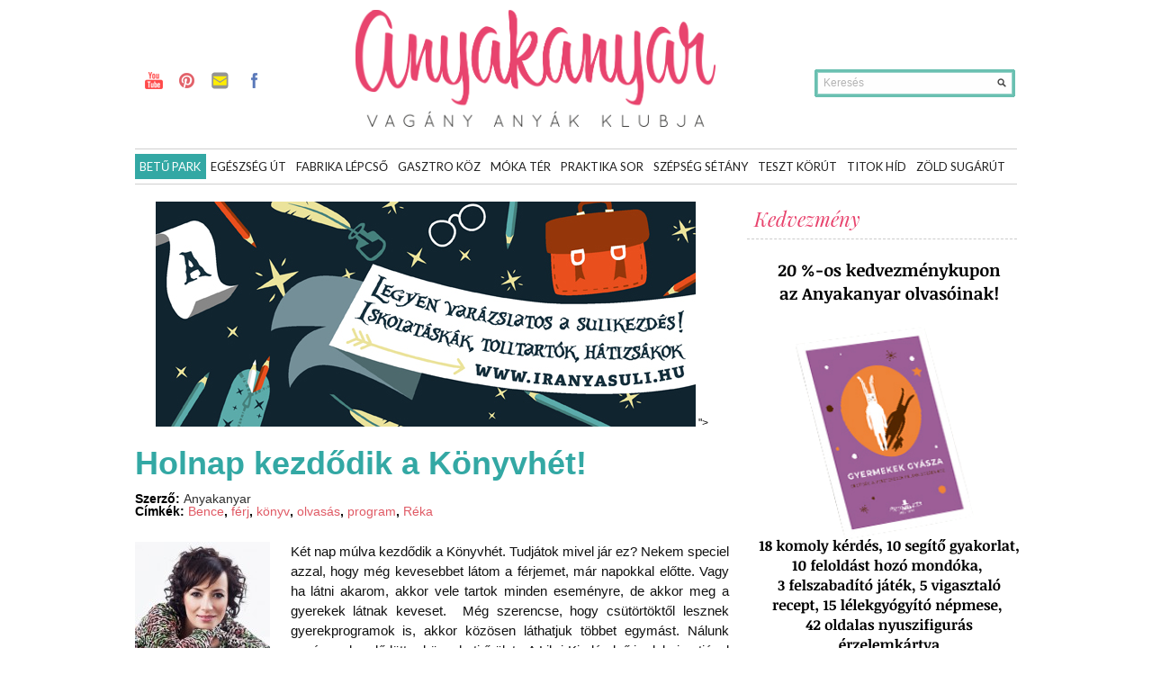

--- FILE ---
content_type: text/html; charset=UTF-8
request_url: https://anyakanyar.hu/holnap-kezdodik-a-konyvhet/
body_size: 15365
content:
<!DOCTYPE html>

<html dir="ltr" lang="hu"
	prefix="og: https://ogp.me/ns#" >

<head>



<script async src="//pagead2.googlesyndication.com/pagead/js/adsbygoogle.js"></script>
<script>
  (adsbygoogle = window.adsbygoogle || []).push({
    google_ad_client: "ca-pub-1535443029135112",
    enable_page_level_ads: true
  });
</script>



<meta charset="UTF-8" />

<meta name="viewport" content="width=device-width; initial-scale=1.0; maximum-scale=1.0; user-scalable=0;" />

<link href="https://fonts.googleapis.com/css?family=Playfair+Display:400,400i,700,700i,900,900i&amp;subset=latin-ext" rel="stylesheet">

	 










<meta name="generator" content="Magazine3 Framework" />  

  

 <!--[if lt IE 9]>



<script src="https://anyakanyar.hu/wp-content/themes/anyakanyar2014/js/html5.js" type="text/javascript"></script>



<![endif]-->





 	<!-- Google Fonts -->	 



 	<!-- Google Fonts -->	


 	<!-- Google Fonts -->	


 	<!-- Google Fonts -->	


 	<!-- Google Fonts -->	


 	<!-- Google Fonts -->	


 	<!-- Google Fonts -->	 



 	<!-- Google Fonts -->	 











 <style>



.single-wrapper .entry-content p, .single-wrapper .entry-content  {font-size: 15px !important; }



 .entry-content h1 {font-family: Arial,Helvetica,sans-serif ;font-size: 25px !important; color:  #000 ;}



 .entry-content h2 {font-family:  Arial,Helvetica,sans-serif ;font-size: 24px !important; color:  #000 ;}



 .entry-content h3 {font-family:  Arial,Helvetica,sans-serif ;font-size: 24px !important; color:  #000 ;}



 .entry-content h4 {font-family:  Arial,Helvetica,sans-serif ;font-size: 21px !important; color:  #000 ;}



 .entry-content h5 {font-family:  Arial,Helvetica,sans-serif ;font-size: 16px !important; color:  #000 ;}



 .entry-content h6 {font-family:  Arial,Helvetica,sans-serif ;font-size: 14px !important; color:  #000 ;}







 



  







.entry-content a {



 color: #C40819 !important;



text-decoration : none;



}



.entry-content a:hover	{



 color:#C40819 !important;



text-decoration : none;



}



.single-entry-title{font-family: Arial, Helvetica, sans-serif !important;}







</style>



 



 




		<!-- All in One SEO 4.2.5.1 - aioseo.com -->
		<title>Könyvheti ajánló | anyakanyar</title>
		<meta name="description" content="Réka ma írásában a holnap kezdődő 84. Könyvhetet harangozza be, a Libri Kiadó programjaira és újdonságaira hívja fel a figyelmet." />
		<meta name="robots" content="max-image-preview:large" />
		<link rel="canonical" href="https://anyakanyar.hu/holnap-kezdodik-a-konyvhet/" />
		<meta name="generator" content="All in One SEO (AIOSEO) 4.2.5.1 " />
		<meta property="og:locale" content="hu_HU" />
		<meta property="og:site_name" content="anyakanyar - Szabadulj fel! Vagány Anyák Klubja" />
		<meta property="og:type" content="article" />
		<meta property="og:title" content="Könyvheti ajánló | anyakanyar" />
		<meta property="og:description" content="Réka ma írásában a holnap kezdődő 84. Könyvhetet harangozza be, a Libri Kiadó programjaira és újdonságaira hívja fel a figyelmet." />
		<meta property="og:url" content="https://anyakanyar.hu/holnap-kezdodik-a-konyvhet/" />
		<meta property="article:published_time" content="2013-06-05T17:35:13+00:00" />
		<meta property="article:modified_time" content="2014-02-09T22:06:05+00:00" />
		<meta name="twitter:card" content="summary" />
		<meta name="twitter:title" content="Könyvheti ajánló | anyakanyar" />
		<meta name="twitter:description" content="Réka ma írásában a holnap kezdődő 84. Könyvhetet harangozza be, a Libri Kiadó programjaira és újdonságaira hívja fel a figyelmet." />
		<script type="application/ld+json" class="aioseo-schema">
			{"@context":"https:\/\/schema.org","@graph":[{"@type":"BreadcrumbList","@id":"https:\/\/anyakanyar.hu\/holnap-kezdodik-a-konyvhet\/#breadcrumblist","itemListElement":[{"@type":"ListItem","@id":"https:\/\/anyakanyar.hu\/#listItem","position":1,"item":{"@type":"WebPage","@id":"https:\/\/anyakanyar.hu\/","name":"Home","description":"Szabadulj fel! Vag\u00e1ny Any\u00e1k Klubja","url":"https:\/\/anyakanyar.hu\/"},"nextItem":"https:\/\/anyakanyar.hu\/holnap-kezdodik-a-konyvhet\/#listItem"},{"@type":"ListItem","@id":"https:\/\/anyakanyar.hu\/holnap-kezdodik-a-konyvhet\/#listItem","position":2,"item":{"@type":"WebPage","@id":"https:\/\/anyakanyar.hu\/holnap-kezdodik-a-konyvhet\/","name":"Holnap kezd\u0151dik a K\u00f6nyvh\u00e9t!","description":"R\u00e9ka ma \u00edr\u00e1s\u00e1ban a holnap kezd\u0151d\u0151 84. K\u00f6nyvhetet harangozza be, a Libri Kiad\u00f3 programjaira \u00e9s \u00fajdons\u00e1gaira h\u00edvja fel a figyelmet.","url":"https:\/\/anyakanyar.hu\/holnap-kezdodik-a-konyvhet\/"},"previousItem":"https:\/\/anyakanyar.hu\/#listItem"}]},{"@type":"Organization","@id":"https:\/\/anyakanyar.hu\/#organization","name":"anyakanyar","url":"https:\/\/anyakanyar.hu\/"},{"@type":"WebSite","@id":"https:\/\/anyakanyar.hu\/#website","url":"https:\/\/anyakanyar.hu\/","name":"anyakanyar","description":"Szabadulj fel! Vag\u00e1ny Any\u00e1k Klubja","inLanguage":"hu-HU","publisher":{"@id":"https:\/\/anyakanyar.hu\/#organization"}},{"@type":"BlogPosting","@id":"https:\/\/anyakanyar.hu\/holnap-kezdodik-a-konyvhet\/#blogposting","name":"K\u00f6nyvheti aj\u00e1nl\u00f3 | anyakanyar","headline":"Holnap kezd\u0151dik a K\u00f6nyvh\u00e9t!","description":"R\u00e9ka ma \u00edr\u00e1s\u00e1ban a holnap kezd\u0151d\u0151 84. K\u00f6nyvhetet harangozza be, a Libri Kiad\u00f3 programjaira \u00e9s \u00fajdons\u00e1gaira h\u00edvja fel a figyelmet.","author":{"@id":"https:\/\/anyakanyar.hu\/author\/juicyfruit\/#author"},"publisher":{"@id":"https:\/\/anyakanyar.hu\/#organization"},"image":{"@type":"ImageObject","url":"https:\/\/anyakanyar.hu\/wp-content\/uploads\/2013\/06\/konyvhet.jpg","width":611,"height":362},"datePublished":"2013-06-05T17:35:13+02:00","dateModified":"2013-06-05T17:35:13+02:00","inLanguage":"hu-HU","mainEntityOfPage":{"@id":"https:\/\/anyakanyar.hu\/holnap-kezdodik-a-konyvhet\/#webpage"},"isPartOf":{"@id":"https:\/\/anyakanyar.hu\/holnap-kezdodik-a-konyvhet\/#webpage"},"articleSection":"Bet\u0171 Park, Bence, f\u00e9rj, k\u00f6nyv, olvas\u00e1s, program, R\u00e9ka"},{"@type":"WebPage","@id":"https:\/\/anyakanyar.hu\/holnap-kezdodik-a-konyvhet\/#webpage","url":"https:\/\/anyakanyar.hu\/holnap-kezdodik-a-konyvhet\/","name":"K\u00f6nyvheti aj\u00e1nl\u00f3 | anyakanyar","description":"R\u00e9ka ma \u00edr\u00e1s\u00e1ban a holnap kezd\u0151d\u0151 84. K\u00f6nyvhetet harangozza be, a Libri Kiad\u00f3 programjaira \u00e9s \u00fajdons\u00e1gaira h\u00edvja fel a figyelmet.","inLanguage":"hu-HU","isPartOf":{"@id":"https:\/\/anyakanyar.hu\/#website"},"breadcrumb":{"@id":"https:\/\/anyakanyar.hu\/holnap-kezdodik-a-konyvhet\/#breadcrumblist"},"author":"https:\/\/anyakanyar.hu\/author\/juicyfruit\/#author","creator":"https:\/\/anyakanyar.hu\/author\/juicyfruit\/#author","image":{"@type":"ImageObject","url":"https:\/\/anyakanyar.hu\/wp-content\/uploads\/2013\/06\/konyvhet.jpg","@id":"https:\/\/anyakanyar.hu\/#mainImage","width":611,"height":362},"primaryImageOfPage":{"@id":"https:\/\/anyakanyar.hu\/holnap-kezdodik-a-konyvhet\/#mainImage"},"datePublished":"2013-06-05T17:35:13+02:00","dateModified":"2014-02-09T22:06:05+01:00"}]}
		</script>
		<!-- All in One SEO -->

<link rel='dns-prefetch' href='//fonts.googleapis.com' />
<link rel='dns-prefetch' href='//s.w.org' />
<link rel="alternate" type="application/rss+xml" title="anyakanyar &raquo; hírcsatorna" href="https://anyakanyar.hu/feed/" />
<link rel="alternate" type="application/rss+xml" title="anyakanyar &raquo; hozzászólás hírcsatorna" href="https://anyakanyar.hu/comments/feed/" />
		<!-- This site uses the Google Analytics by MonsterInsights plugin v8.9.0 - Using Analytics tracking - https://www.monsterinsights.com/ -->
							<script
				src="//www.googletagmanager.com/gtag/js?id=UA-31020767-1"  data-cfasync="false" data-wpfc-render="false" type="text/javascript" async></script>
			<script data-cfasync="false" data-wpfc-render="false" type="text/javascript">
				var mi_version = '8.9.0';
				var mi_track_user = true;
				var mi_no_track_reason = '';
				
								var disableStrs = [
															'ga-disable-UA-31020767-1',
									];

				/* Function to detect opted out users */
				function __gtagTrackerIsOptedOut() {
					for (var index = 0; index < disableStrs.length; index++) {
						if (document.cookie.indexOf(disableStrs[index] + '=true') > -1) {
							return true;
						}
					}

					return false;
				}

				/* Disable tracking if the opt-out cookie exists. */
				if (__gtagTrackerIsOptedOut()) {
					for (var index = 0; index < disableStrs.length; index++) {
						window[disableStrs[index]] = true;
					}
				}

				/* Opt-out function */
				function __gtagTrackerOptout() {
					for (var index = 0; index < disableStrs.length; index++) {
						document.cookie = disableStrs[index] + '=true; expires=Thu, 31 Dec 2099 23:59:59 UTC; path=/';
						window[disableStrs[index]] = true;
					}
				}

				if ('undefined' === typeof gaOptout) {
					function gaOptout() {
						__gtagTrackerOptout();
					}
				}
								window.dataLayer = window.dataLayer || [];

				window.MonsterInsightsDualTracker = {
					helpers: {},
					trackers: {},
				};
				if (mi_track_user) {
					function __gtagDataLayer() {
						dataLayer.push(arguments);
					}

					function __gtagTracker(type, name, parameters) {
						if (!parameters) {
							parameters = {};
						}

						if (parameters.send_to) {
							__gtagDataLayer.apply(null, arguments);
							return;
						}

						if (type === 'event') {
							
														parameters.send_to = monsterinsights_frontend.ua;
							__gtagDataLayer(type, name, parameters);
													} else {
							__gtagDataLayer.apply(null, arguments);
						}
					}

					__gtagTracker('js', new Date());
					__gtagTracker('set', {
						'developer_id.dZGIzZG': true,
											});
															__gtagTracker('config', 'UA-31020767-1', {"forceSSL":"true"} );
										window.gtag = __gtagTracker;										(function () {
						/* https://developers.google.com/analytics/devguides/collection/analyticsjs/ */
						/* ga and __gaTracker compatibility shim. */
						var noopfn = function () {
							return null;
						};
						var newtracker = function () {
							return new Tracker();
						};
						var Tracker = function () {
							return null;
						};
						var p = Tracker.prototype;
						p.get = noopfn;
						p.set = noopfn;
						p.send = function () {
							var args = Array.prototype.slice.call(arguments);
							args.unshift('send');
							__gaTracker.apply(null, args);
						};
						var __gaTracker = function () {
							var len = arguments.length;
							if (len === 0) {
								return;
							}
							var f = arguments[len - 1];
							if (typeof f !== 'object' || f === null || typeof f.hitCallback !== 'function') {
								if ('send' === arguments[0]) {
									var hitConverted, hitObject = false, action;
									if ('event' === arguments[1]) {
										if ('undefined' !== typeof arguments[3]) {
											hitObject = {
												'eventAction': arguments[3],
												'eventCategory': arguments[2],
												'eventLabel': arguments[4],
												'value': arguments[5] ? arguments[5] : 1,
											}
										}
									}
									if ('pageview' === arguments[1]) {
										if ('undefined' !== typeof arguments[2]) {
											hitObject = {
												'eventAction': 'page_view',
												'page_path': arguments[2],
											}
										}
									}
									if (typeof arguments[2] === 'object') {
										hitObject = arguments[2];
									}
									if (typeof arguments[5] === 'object') {
										Object.assign(hitObject, arguments[5]);
									}
									if ('undefined' !== typeof arguments[1].hitType) {
										hitObject = arguments[1];
										if ('pageview' === hitObject.hitType) {
											hitObject.eventAction = 'page_view';
										}
									}
									if (hitObject) {
										action = 'timing' === arguments[1].hitType ? 'timing_complete' : hitObject.eventAction;
										hitConverted = mapArgs(hitObject);
										__gtagTracker('event', action, hitConverted);
									}
								}
								return;
							}

							function mapArgs(args) {
								var arg, hit = {};
								var gaMap = {
									'eventCategory': 'event_category',
									'eventAction': 'event_action',
									'eventLabel': 'event_label',
									'eventValue': 'event_value',
									'nonInteraction': 'non_interaction',
									'timingCategory': 'event_category',
									'timingVar': 'name',
									'timingValue': 'value',
									'timingLabel': 'event_label',
									'page': 'page_path',
									'location': 'page_location',
									'title': 'page_title',
								};
								for (arg in args) {
																		if (!(!args.hasOwnProperty(arg) || !gaMap.hasOwnProperty(arg))) {
										hit[gaMap[arg]] = args[arg];
									} else {
										hit[arg] = args[arg];
									}
								}
								return hit;
							}

							try {
								f.hitCallback();
							} catch (ex) {
							}
						};
						__gaTracker.create = newtracker;
						__gaTracker.getByName = newtracker;
						__gaTracker.getAll = function () {
							return [];
						};
						__gaTracker.remove = noopfn;
						__gaTracker.loaded = true;
						window['__gaTracker'] = __gaTracker;
					})();
									} else {
										console.log("");
					(function () {
						function __gtagTracker() {
							return null;
						}

						window['__gtagTracker'] = __gtagTracker;
						window['gtag'] = __gtagTracker;
					})();
									}
			</script>
				<!-- / Google Analytics by MonsterInsights -->
		<script type="text/javascript">
window._wpemojiSettings = {"baseUrl":"https:\/\/s.w.org\/images\/core\/emoji\/14.0.0\/72x72\/","ext":".png","svgUrl":"https:\/\/s.w.org\/images\/core\/emoji\/14.0.0\/svg\/","svgExt":".svg","source":{"concatemoji":"https:\/\/anyakanyar.hu\/wp-includes\/js\/wp-emoji-release.min.js?ver=6.0.2"}};
/*! This file is auto-generated */
!function(e,a,t){var n,r,o,i=a.createElement("canvas"),p=i.getContext&&i.getContext("2d");function s(e,t){var a=String.fromCharCode,e=(p.clearRect(0,0,i.width,i.height),p.fillText(a.apply(this,e),0,0),i.toDataURL());return p.clearRect(0,0,i.width,i.height),p.fillText(a.apply(this,t),0,0),e===i.toDataURL()}function c(e){var t=a.createElement("script");t.src=e,t.defer=t.type="text/javascript",a.getElementsByTagName("head")[0].appendChild(t)}for(o=Array("flag","emoji"),t.supports={everything:!0,everythingExceptFlag:!0},r=0;r<o.length;r++)t.supports[o[r]]=function(e){if(!p||!p.fillText)return!1;switch(p.textBaseline="top",p.font="600 32px Arial",e){case"flag":return s([127987,65039,8205,9895,65039],[127987,65039,8203,9895,65039])?!1:!s([55356,56826,55356,56819],[55356,56826,8203,55356,56819])&&!s([55356,57332,56128,56423,56128,56418,56128,56421,56128,56430,56128,56423,56128,56447],[55356,57332,8203,56128,56423,8203,56128,56418,8203,56128,56421,8203,56128,56430,8203,56128,56423,8203,56128,56447]);case"emoji":return!s([129777,127995,8205,129778,127999],[129777,127995,8203,129778,127999])}return!1}(o[r]),t.supports.everything=t.supports.everything&&t.supports[o[r]],"flag"!==o[r]&&(t.supports.everythingExceptFlag=t.supports.everythingExceptFlag&&t.supports[o[r]]);t.supports.everythingExceptFlag=t.supports.everythingExceptFlag&&!t.supports.flag,t.DOMReady=!1,t.readyCallback=function(){t.DOMReady=!0},t.supports.everything||(n=function(){t.readyCallback()},a.addEventListener?(a.addEventListener("DOMContentLoaded",n,!1),e.addEventListener("load",n,!1)):(e.attachEvent("onload",n),a.attachEvent("onreadystatechange",function(){"complete"===a.readyState&&t.readyCallback()})),(e=t.source||{}).concatemoji?c(e.concatemoji):e.wpemoji&&e.twemoji&&(c(e.twemoji),c(e.wpemoji)))}(window,document,window._wpemojiSettings);
</script>
<style type="text/css">
img.wp-smiley,
img.emoji {
	display: inline !important;
	border: none !important;
	box-shadow: none !important;
	height: 1em !important;
	width: 1em !important;
	margin: 0 0.07em !important;
	vertical-align: -0.1em !important;
	background: none !important;
	padding: 0 !important;
}
</style>
		  <style type="text/css">
	  .wp-pagenavi{float:left !important; }

	  .wp-pagenavi a,.wp-pagenavi a:link,.wp-pagenavi a:visited,.wp-pagenavi a:active,.wp-pagenavi span.extend { background:#65c9b5 !important; border:1px solid #666666 !important; color:#ffffff !important; }
	  .wp-pagenavi a:hover,.wp-pagenavi span.current
	  {
		  background:#33A8A4 !important; border:1px solid #000000 !important; color:#ffffff !important; 
	  }
	  .wp-pagenavi span.pages { color:#65c9b5 !important; }
	  </style>
	  <link rel='stylesheet' id='wp-block-library-css'  href='https://anyakanyar.hu/wp-includes/css/dist/block-library/style.min.css?ver=6.0.2' type='text/css' media='all' />
<style id='global-styles-inline-css' type='text/css'>
body{--wp--preset--color--black: #000000;--wp--preset--color--cyan-bluish-gray: #abb8c3;--wp--preset--color--white: #ffffff;--wp--preset--color--pale-pink: #f78da7;--wp--preset--color--vivid-red: #cf2e2e;--wp--preset--color--luminous-vivid-orange: #ff6900;--wp--preset--color--luminous-vivid-amber: #fcb900;--wp--preset--color--light-green-cyan: #7bdcb5;--wp--preset--color--vivid-green-cyan: #00d084;--wp--preset--color--pale-cyan-blue: #8ed1fc;--wp--preset--color--vivid-cyan-blue: #0693e3;--wp--preset--color--vivid-purple: #9b51e0;--wp--preset--gradient--vivid-cyan-blue-to-vivid-purple: linear-gradient(135deg,rgba(6,147,227,1) 0%,rgb(155,81,224) 100%);--wp--preset--gradient--light-green-cyan-to-vivid-green-cyan: linear-gradient(135deg,rgb(122,220,180) 0%,rgb(0,208,130) 100%);--wp--preset--gradient--luminous-vivid-amber-to-luminous-vivid-orange: linear-gradient(135deg,rgba(252,185,0,1) 0%,rgba(255,105,0,1) 100%);--wp--preset--gradient--luminous-vivid-orange-to-vivid-red: linear-gradient(135deg,rgba(255,105,0,1) 0%,rgb(207,46,46) 100%);--wp--preset--gradient--very-light-gray-to-cyan-bluish-gray: linear-gradient(135deg,rgb(238,238,238) 0%,rgb(169,184,195) 100%);--wp--preset--gradient--cool-to-warm-spectrum: linear-gradient(135deg,rgb(74,234,220) 0%,rgb(151,120,209) 20%,rgb(207,42,186) 40%,rgb(238,44,130) 60%,rgb(251,105,98) 80%,rgb(254,248,76) 100%);--wp--preset--gradient--blush-light-purple: linear-gradient(135deg,rgb(255,206,236) 0%,rgb(152,150,240) 100%);--wp--preset--gradient--blush-bordeaux: linear-gradient(135deg,rgb(254,205,165) 0%,rgb(254,45,45) 50%,rgb(107,0,62) 100%);--wp--preset--gradient--luminous-dusk: linear-gradient(135deg,rgb(255,203,112) 0%,rgb(199,81,192) 50%,rgb(65,88,208) 100%);--wp--preset--gradient--pale-ocean: linear-gradient(135deg,rgb(255,245,203) 0%,rgb(182,227,212) 50%,rgb(51,167,181) 100%);--wp--preset--gradient--electric-grass: linear-gradient(135deg,rgb(202,248,128) 0%,rgb(113,206,126) 100%);--wp--preset--gradient--midnight: linear-gradient(135deg,rgb(2,3,129) 0%,rgb(40,116,252) 100%);--wp--preset--duotone--dark-grayscale: url('#wp-duotone-dark-grayscale');--wp--preset--duotone--grayscale: url('#wp-duotone-grayscale');--wp--preset--duotone--purple-yellow: url('#wp-duotone-purple-yellow');--wp--preset--duotone--blue-red: url('#wp-duotone-blue-red');--wp--preset--duotone--midnight: url('#wp-duotone-midnight');--wp--preset--duotone--magenta-yellow: url('#wp-duotone-magenta-yellow');--wp--preset--duotone--purple-green: url('#wp-duotone-purple-green');--wp--preset--duotone--blue-orange: url('#wp-duotone-blue-orange');--wp--preset--font-size--small: 13px;--wp--preset--font-size--medium: 20px;--wp--preset--font-size--large: 36px;--wp--preset--font-size--x-large: 42px;}.has-black-color{color: var(--wp--preset--color--black) !important;}.has-cyan-bluish-gray-color{color: var(--wp--preset--color--cyan-bluish-gray) !important;}.has-white-color{color: var(--wp--preset--color--white) !important;}.has-pale-pink-color{color: var(--wp--preset--color--pale-pink) !important;}.has-vivid-red-color{color: var(--wp--preset--color--vivid-red) !important;}.has-luminous-vivid-orange-color{color: var(--wp--preset--color--luminous-vivid-orange) !important;}.has-luminous-vivid-amber-color{color: var(--wp--preset--color--luminous-vivid-amber) !important;}.has-light-green-cyan-color{color: var(--wp--preset--color--light-green-cyan) !important;}.has-vivid-green-cyan-color{color: var(--wp--preset--color--vivid-green-cyan) !important;}.has-pale-cyan-blue-color{color: var(--wp--preset--color--pale-cyan-blue) !important;}.has-vivid-cyan-blue-color{color: var(--wp--preset--color--vivid-cyan-blue) !important;}.has-vivid-purple-color{color: var(--wp--preset--color--vivid-purple) !important;}.has-black-background-color{background-color: var(--wp--preset--color--black) !important;}.has-cyan-bluish-gray-background-color{background-color: var(--wp--preset--color--cyan-bluish-gray) !important;}.has-white-background-color{background-color: var(--wp--preset--color--white) !important;}.has-pale-pink-background-color{background-color: var(--wp--preset--color--pale-pink) !important;}.has-vivid-red-background-color{background-color: var(--wp--preset--color--vivid-red) !important;}.has-luminous-vivid-orange-background-color{background-color: var(--wp--preset--color--luminous-vivid-orange) !important;}.has-luminous-vivid-amber-background-color{background-color: var(--wp--preset--color--luminous-vivid-amber) !important;}.has-light-green-cyan-background-color{background-color: var(--wp--preset--color--light-green-cyan) !important;}.has-vivid-green-cyan-background-color{background-color: var(--wp--preset--color--vivid-green-cyan) !important;}.has-pale-cyan-blue-background-color{background-color: var(--wp--preset--color--pale-cyan-blue) !important;}.has-vivid-cyan-blue-background-color{background-color: var(--wp--preset--color--vivid-cyan-blue) !important;}.has-vivid-purple-background-color{background-color: var(--wp--preset--color--vivid-purple) !important;}.has-black-border-color{border-color: var(--wp--preset--color--black) !important;}.has-cyan-bluish-gray-border-color{border-color: var(--wp--preset--color--cyan-bluish-gray) !important;}.has-white-border-color{border-color: var(--wp--preset--color--white) !important;}.has-pale-pink-border-color{border-color: var(--wp--preset--color--pale-pink) !important;}.has-vivid-red-border-color{border-color: var(--wp--preset--color--vivid-red) !important;}.has-luminous-vivid-orange-border-color{border-color: var(--wp--preset--color--luminous-vivid-orange) !important;}.has-luminous-vivid-amber-border-color{border-color: var(--wp--preset--color--luminous-vivid-amber) !important;}.has-light-green-cyan-border-color{border-color: var(--wp--preset--color--light-green-cyan) !important;}.has-vivid-green-cyan-border-color{border-color: var(--wp--preset--color--vivid-green-cyan) !important;}.has-pale-cyan-blue-border-color{border-color: var(--wp--preset--color--pale-cyan-blue) !important;}.has-vivid-cyan-blue-border-color{border-color: var(--wp--preset--color--vivid-cyan-blue) !important;}.has-vivid-purple-border-color{border-color: var(--wp--preset--color--vivid-purple) !important;}.has-vivid-cyan-blue-to-vivid-purple-gradient-background{background: var(--wp--preset--gradient--vivid-cyan-blue-to-vivid-purple) !important;}.has-light-green-cyan-to-vivid-green-cyan-gradient-background{background: var(--wp--preset--gradient--light-green-cyan-to-vivid-green-cyan) !important;}.has-luminous-vivid-amber-to-luminous-vivid-orange-gradient-background{background: var(--wp--preset--gradient--luminous-vivid-amber-to-luminous-vivid-orange) !important;}.has-luminous-vivid-orange-to-vivid-red-gradient-background{background: var(--wp--preset--gradient--luminous-vivid-orange-to-vivid-red) !important;}.has-very-light-gray-to-cyan-bluish-gray-gradient-background{background: var(--wp--preset--gradient--very-light-gray-to-cyan-bluish-gray) !important;}.has-cool-to-warm-spectrum-gradient-background{background: var(--wp--preset--gradient--cool-to-warm-spectrum) !important;}.has-blush-light-purple-gradient-background{background: var(--wp--preset--gradient--blush-light-purple) !important;}.has-blush-bordeaux-gradient-background{background: var(--wp--preset--gradient--blush-bordeaux) !important;}.has-luminous-dusk-gradient-background{background: var(--wp--preset--gradient--luminous-dusk) !important;}.has-pale-ocean-gradient-background{background: var(--wp--preset--gradient--pale-ocean) !important;}.has-electric-grass-gradient-background{background: var(--wp--preset--gradient--electric-grass) !important;}.has-midnight-gradient-background{background: var(--wp--preset--gradient--midnight) !important;}.has-small-font-size{font-size: var(--wp--preset--font-size--small) !important;}.has-medium-font-size{font-size: var(--wp--preset--font-size--medium) !important;}.has-large-font-size{font-size: var(--wp--preset--font-size--large) !important;}.has-x-large-font-size{font-size: var(--wp--preset--font-size--x-large) !important;}
</style>
<link rel='stylesheet' id='layerslider-css'  href='https://anyakanyar.hu/wp-content/plugins/LayerSlider/static/css/layerslider.css?ver=5.6.2' type='text/css' media='all' />
<link rel='stylesheet' id='ls-google-fonts-css'  href='https://fonts.googleapis.com/css?family=Lato:100,300,regular,700,900%7COpen+Sans:300%7CIndie+Flower:regular%7COswald:300,regular,700&#038;subset=latin%2Clatin-ext' type='text/css' media='all' />
<link rel='stylesheet' id='cptch_stylesheet-css'  href='https://anyakanyar.hu/wp-content/plugins/captcha/css/front_end_style.css?ver=4.4.5' type='text/css' media='all' />
<link rel='stylesheet' id='dashicons-css'  href='https://anyakanyar.hu/wp-includes/css/dashicons.min.css?ver=6.0.2' type='text/css' media='all' />
<link rel='stylesheet' id='cptch_desktop_style-css'  href='https://anyakanyar.hu/wp-content/plugins/captcha/css/desktop_style.css?ver=4.4.5' type='text/css' media='all' />
<link rel='stylesheet' id='contact-form-7-css'  href='https://anyakanyar.hu/wp-content/plugins/contact-form-7/includes/css/styles.css?ver=5.6.3' type='text/css' media='all' />
<link rel='stylesheet' id='jquery.fancybox-css'  href='https://anyakanyar.hu/wp-content/plugins/fancy-box/jquery.fancybox.css?ver=1.2.6' type='text/css' media='all' />
<link rel='stylesheet' id='jpibfi-style-css'  href='https://anyakanyar.hu/wp-content/plugins/jquery-pin-it-button-for-images/css/client.css?ver=3.0.6' type='text/css' media='all' />
<link rel='stylesheet' id='st-widget-css'  href='https://anyakanyar.hu/wp-content/plugins/share-this/css/style.css?ver=6.0.2' type='text/css' media='all' />
<link rel='stylesheet' id='style-css'  href='https://anyakanyar.hu/wp-content/themes/anyakanyar2014/style.css?ver=6.0.2' type='text/css' media='all' />
<link rel='stylesheet' id='yarpp-thumbnails-css'  href='https://anyakanyar.hu/wp-content/plugins/yet-another-related-posts-plugin/style/styles_thumbnails.css?ver=5.27.8' type='text/css' media='all' />
<style id='yarpp-thumbnails-inline-css' type='text/css'>
.yarpp-thumbnails-horizontal .yarpp-thumbnail {width: 130px;height: 170px;margin: 5px;margin-left: 0px;}.yarpp-thumbnail > img, .yarpp-thumbnail-default {width: 120px;height: 120px;margin: 5px;}.yarpp-thumbnails-horizontal .yarpp-thumbnail-title {margin: 7px;margin-top: 0px;width: 120px;}.yarpp-thumbnail-default > img {min-height: 120px;min-width: 120px;}
</style>
<link rel='stylesheet' id='sccss_style-css'  href='https://anyakanyar.hu/?sccss=1&#038;ver=6.0.2' type='text/css' media='all' />
<link rel='stylesheet' id='quote_rotator_frontend_style-css'  href='https://anyakanyar.huQUOTE_ROTATOR_CSS_URLfrontend-style.css?ver=6.0.2' type='text/css' media='all' />
<link rel='stylesheet' id='wp-pagenavi-style-css'  href='https://anyakanyar.hu/wp-content/plugins/wp-pagenavi-style/style/default.css?ver=1.0' type='text/css' media='all' />
<script type='text/javascript' src='https://anyakanyar.hu/wp-includes/js/jquery/jquery.js?ver=3.6.0' id='jquery-core-js'></script>
<script type='text/javascript' src='https://anyakanyar.hu/wp-includes/js/jquery/jquery-migrate.min.js?ver=3.3.2' id='jquery-migrate-js'></script>
<script type='text/javascript' src='https://anyakanyar.hu/wp-content/plugins/quote-rotator/js/jquery.sideswap.js?ver=6.0.2' id='jq_side_swap-js'></script>
<script type='text/javascript' src='https://anyakanyar.hu/wp-content/plugins/google-analytics-for-wordpress/assets/js/frontend-gtag.min.js?ver=8.9.0' id='monsterinsights-frontend-script-js'></script>
<script data-cfasync="false" data-wpfc-render="false" type="text/javascript" id='monsterinsights-frontend-script-js-extra'>/* <![CDATA[ */
var monsterinsights_frontend = {"js_events_tracking":"true","download_extensions":"doc,pdf,ppt,zip,xls,docx,pptx,xlsx","inbound_paths":"[]","home_url":"https:\/\/anyakanyar.hu","hash_tracking":"false","ua":"UA-31020767-1","v4_id":""};/* ]]> */
</script>
<script type='text/javascript' src='https://anyakanyar.hu/wp-content/plugins/LayerSlider/static/js/greensock.js?ver=1.11.8' id='greensock-js'></script>
<script type='text/javascript' src='https://anyakanyar.hu/wp-content/plugins/LayerSlider/static/js/layerslider.kreaturamedia.jquery.js?ver=5.6.2' id='layerslider-js'></script>
<script type='text/javascript' src='https://anyakanyar.hu/wp-content/plugins/LayerSlider/static/js/layerslider.transitions.js?ver=5.6.2' id='layerslider-transitions-js'></script>
<script type='text/javascript' src='https://anyakanyar.hu/wp-content/plugins/fancy-box/jquery.fancybox.js?ver=1.2.6' id='jquery.fancybox-js'></script>
<script type='text/javascript' src='https://anyakanyar.hu/wp-content/plugins/fancy-box/jquery.easing.js?ver=1.3' id='jquery.easing-js'></script>
<script type='text/javascript' src='https://anyakanyar.hu/wp-content/themes/anyakanyar2014/js/superfish.js?ver=6.0.2' id='superfish-js'></script>
<script type='text/javascript' src='https://anyakanyar.hu/wp-content/themes/anyakanyar2014/js/jquery.flexslider-min.js?ver=6.0.2' id='flex-js'></script>
<script type='text/javascript' src='https://anyakanyar.hu/wp-content/themes/anyakanyar2014/js/js.js?ver=6.0.2' id='js-js'></script>
<link rel="https://api.w.org/" href="https://anyakanyar.hu/wp-json/" /><link rel="alternate" type="application/json" href="https://anyakanyar.hu/wp-json/wp/v2/posts/9214" /><link rel="EditURI" type="application/rsd+xml" title="RSD" href="https://anyakanyar.hu/xmlrpc.php?rsd" />
<link rel="wlwmanifest" type="application/wlwmanifest+xml" href="https://anyakanyar.hu/wp-includes/wlwmanifest.xml" /> 

<link rel='shortlink' href='https://anyakanyar.hu/?p=9214' />
<link rel="alternate" type="application/json+oembed" href="https://anyakanyar.hu/wp-json/oembed/1.0/embed?url=https%3A%2F%2Fanyakanyar.hu%2Fholnap-kezdodik-a-konyvhet%2F" />
<link rel="alternate" type="text/xml+oembed" href="https://anyakanyar.hu/wp-json/oembed/1.0/embed?url=https%3A%2F%2Fanyakanyar.hu%2Fholnap-kezdodik-a-konyvhet%2F&#038;format=xml" />
<script type="text/javascript">
  jQuery(document).ready(function($){
    var select = $('a[href$=".bmp"],a[href$=".gif"],a[href$=".jpg"],a[href$=".jpeg"],a[href$=".png"],a[href$=".BMP"],a[href$=".GIF"],a[href$=".JPG"],a[href$=".JPEG"],a[href$=".PNG"]');
    select.attr('rel', 'fancybox');
    select.fancybox();
  });
</script>
<!-- Begin Fix Facebook Like WordPress Plugin -->
<meta property="og:title" content="Holnap kezdődik a Könyvhét!"/>
<meta property="og:type" content="blog"/>
<meta property="og:url" content="https://anyakanyar.hu/holnap-kezdodik-a-konyvhet/"/>
<meta property="og:image" content="https://anyakanyar.hu/wp-content/uploads/2013/06/konyvhet-150x150.jpg"/>
<meta property="og:site_name" content="anyakanyar"/>
<meta property="fb:admins" content=""/>
<meta property="og:description" content=" Két nap múlva kezdődik a Könyvhét. Tudjátok mivel jár ez? Nekem speciel azzal, hogy még kevesebbet látom a férjemet, már napokkal előtte. Vagy ha látni akarom, akkor vele tartok minden eseményre, de akkor meg a gyerekek látnak keveset.  Még szerencse, hogy csütörtöktől lesznek gyerekprogramok is, akkor közösen láthatjuk többet egymást. Nálunk vasárnap kezdődött a könyvheti [&hellip;] "/>
<!-- End Fix Facebook Like WordPress Plugin -->
<style type="text/css">
	a.pinit-button.custom span {
		}

	.pinit-hover {
		opacity: 0.5 !important;
		filter: alpha(opacity=50) !important;
	}
	a.pinit-button {
	border-bottom: 0 !important;
	box-shadow: none !important;
	margin-bottom: 0 !important;
}
a.pinit-button::after {
    display: none;
}</style>
		<script charset="utf-8" type="text/javascript">var switchTo5x=true;</script><script charset="utf-8" type="text/javascript" src="https://w.sharethis.com/button/buttons.js"></script><script type="text/javascript">stLight.options({publisher:'wp.c535bcd8-2fb6-4214-8861-5275db5d7af7'});var st_type='wordpress3.3.1';</script>	<style type="text/css">
	 .wp-pagenavi
	{
		font-size:12px !important;
	}
	</style>
	<!-- <meta name="NextGEN" version="3.3.2" /> -->
<link rel="shortcut icon" href="https://anyakanyar.hu/wp-content/uploads/2017/03/favicon_anyakanya_uj_szin.png"/>		<script type="text/javascript">
		jQuery.noConflict();
		(function($)
		{
			$(window).load(function()
			{
				$('#rotated_quotes_5' ).sideswap({
					navigation : false,
					transition_speed : 700,
					display_time : 5000000				});
			});
		})(jQuery);
		</script>
		<style type="text/css">
			#rotated_quotes_5			{	
				min-height: 200px;
			}
			.rotated_quote
			{
				min-height: 200px;
				position: absolute;
				top: 0;
				left: 0;
			}
					</style>
		 



<link rel="stylesheet" href="https://anyakanyar.hu/wp-content/themes/anyakanyar2014/responsive.css" type="text/css" media="screen" />







	  <style type="text/css">
	  .wp-pagenavi{float:left !important; }

	  .wp-pagenavi a,.wp-pagenavi a:link,.wp-pagenavi a:visited,.wp-pagenavi a:active,.wp-pagenavi span.extend { background:#65c9b5 !important; border:1px solid #666666 !important; color:#ffffff !important; }
	  .wp-pagenavi a:hover,.wp-pagenavi span.current
	  {
		  background:#33A8A4 !important; border:1px solid #000000 !important; color:#ffffff !important; 
	  }
	  .wp-pagenavi span.pages { color:#65c9b5 !important; }
	  </style>
	  <link rel='stylesheet' id='yarppRelatedCss-css'  href='https://anyakanyar.hu/wp-content/plugins/yet-another-related-posts-plugin/style/related.css?ver=5.27.8' type='text/css' media='all' />
</head>



<body data-rsssl=1 class="post-template-default single single-post postid-9214 single-format-standard">





<div id="fb-root"></div>

<script>(function(d, s, id) {

  var js, fjs = d.getElementsByTagName(s)[0];

  if (d.getElementById(id)) return;

  js = d.createElement(s); js.id = id;

  js.src = "//connect.facebook.net/hu_HU/all.js#xfbml=1";

  fjs.parentNode.insertBefore(js, fjs);

}(document, 'script', 'facebook-jssdk'));</script>





<div id="back-top"> 



	<a href="#top"><span>Fel</span></a>  



</div>  



 



<div class="ad-1">



  		



</div>



 











<div class="header-wrapper">	





	<!-- header -->


	<header id="masthead" class="site-header" role="banner">	



		<div id="header">



	 



			<div class="head-wrapper">				







					





					<!-- social-holder -->



					<div class="social-holder">							



							<ul class="social-networks">



							


							


							<li><a href="http://www.youtube.com/channel/UC-77OyxGkKMjJI6roxVlIUg" class="youtube" target="_blank">youtube</a></li>



							


							


							


							<li><a href="http://www.pinterest.com/anyakanyar/" class="pinterest" target="_blank">pinterest</a></li>

 

							


							


							<li><a href="mailto:info@anyakanyar.hu" class="flickr" target="_blank">e-mail</a></li>



							


							


															



							


							<li><a href="https://www.facebook.com/Anyakanyar" class="facebook" target="_blank">facebook</a></li>



							  								



									 					



								



							</ul> 



					</div>





				<div class="logo-holder">



				<div class="logo"><a href="https://anyakanyar.hu"><img src="https://anyakanyar.hu/wp-content/uploads/2017/03/anyakanyar_vagany_anyak_klubja-h130.png" alt="" /> </a></div>



				</div>							 

			 						 



					<!-- search starts -->



						<div class="search-form-default">



							<form method="get" class="headsearch" action="https://anyakanyar.hu/">



							<input type="text" name="s" value="Keresés" onblur="if(this.value=='') this.value='Keresés;" onfocus="if(this.value=='Keresés') this.value='';" id="shead-default" />



							<input type="submit" value=" " class="searchsubmit-default" />



							</form> 



						</div>



				<!-- search ends --> 						



						



						









		

 		 



						 

<div class="cb"></div>





 



				</div>



			











			</div>	



		</div>	

 





		<!-- menu -->









		<!-- trending -->



		<div class="trending-wrapper">

			<div class="trending-holder">

				<div class="trending">

<div class="menu-holder"><nav id="nav" class="nav-bar">
  <div class="responsivemenu"> <nav id="mobile-menu" role="navigation"></nav></div>
		<div class="main-menu nav-bar">
			<div class="menu-felsomenu-container"><ul id="menu-felsomenu" class="sf-menu"><li id="menu-item-11714" class="menu-item menu-item-type-taxonomy menu-item-object-category current-post-ancestor current-menu-parent current-post-parent menu-item-11714"><a href="https://anyakanyar.hu/kategoria/betu-park/">Betű Park</a></li>
<li id="menu-item-11715" class="menu-item menu-item-type-taxonomy menu-item-object-category menu-item-11715"><a href="https://anyakanyar.hu/kategoria/egeszseg-ut/">Egészség Út</a></li>
<li id="menu-item-11716" class="menu-item menu-item-type-taxonomy menu-item-object-category menu-item-11716"><a href="https://anyakanyar.hu/kategoria/fabrika-lepcso/">Fabrika Lépcső</a></li>
<li id="menu-item-11717" class="menu-item menu-item-type-taxonomy menu-item-object-category menu-item-11717"><a href="https://anyakanyar.hu/kategoria/gasztro-koz/">Gasztro Köz</a></li>
<li id="menu-item-11718" class="menu-item menu-item-type-taxonomy menu-item-object-category menu-item-11718"><a href="https://anyakanyar.hu/kategoria/moka-ter/">Móka Tér</a></li>
<li id="menu-item-11719" class="menu-item menu-item-type-taxonomy menu-item-object-category menu-item-11719"><a href="https://anyakanyar.hu/kategoria/praktika-sor/">Praktika Sor</a></li>
<li id="menu-item-11720" class="menu-item menu-item-type-taxonomy menu-item-object-category menu-item-11720"><a href="https://anyakanyar.hu/kategoria/szepseg-setany/">Szépség Sétány</a></li>
<li id="menu-item-11721" class="menu-item menu-item-type-taxonomy menu-item-object-category menu-item-11721"><a href="https://anyakanyar.hu/kategoria/teszt-korut/">Teszt Körút</a></li>
<li id="menu-item-11722" class="menu-item menu-item-type-taxonomy menu-item-object-category menu-item-11722"><a href="https://anyakanyar.hu/kategoria/titok-hid/">Titok Híd</a></li>
<li id="menu-item-11723" class="menu-item menu-item-type-taxonomy menu-item-object-category menu-item-11723"><a href="https://anyakanyar.hu/kategoria/zold-sugarut/">Zöld Sugárút</a></li>
</ul></div>		</div>
</nav>
</div> 

				</div>

 

				<div class="cb"></div>	

			</div>

		</div>	



		<!-- end trending -->



		 



 



					 



					<div class="ad-2">



					  		



					</div>



					 



		



<!-- #navigation-wrapper -->



		<!-- end menu -->	



	</header> 



	<!-- end header -->



</div>







<div id="main">



		<div id="content-wrapper" class="site-content">

			
<div id="content" role="main" class="single-wrapper">

<!-- EZ ALATT KEZDŐDIK A CIKKEKNÉL MEGJELENŐ BANNER -->

<p align="center">

<a href="https://www.iranyasuli.hu/"target="_blank"><img src="https://anyakanyar.hu/wp-content/uploads/2019/06/banner_600_250.jpg" /></a>
"></a>


</p>

<!-- E FELETT VÉGZŐDIK A CIKKEKNÉL MEGJELENŐ BANNER -->

<header class="entry-header-single">

<h1 class="entry-title single-entry-title"> Holnap kezdődik a Könyvhét!</h1>



 

<div class="ad-3">

  		

</div>

 

 

<div class="single-meta">

	<div class="metainfoleft"> 

		<div class="info">

			

			Szerző:  <span class="date"> Anyakanyar</span>

<p>Címkék: <a href="https://anyakanyar.hu/cimke/bence/" rel="tag">Bence</a>, <a href="https://anyakanyar.hu/cimke/ferj/" rel="tag">férj</a>, <a href="https://anyakanyar.hu/cimke/konyv/" rel="tag">könyv</a>, <a href="https://anyakanyar.hu/cimke/olvasas/" rel="tag">olvasás</a>, <a href="https://anyakanyar.hu/cimke/program/" rel="tag">program</a>, <a href="https://anyakanyar.hu/cimke/reka/" rel="tag">Réka</a></p>

		</div>		

	</div>



</div>

</header><!-- .entry-header -->



<section>

	

	

	<br><br><br>



<div id="single-heading-content">
	
	<!-- MetaData -->
 
 <div class="single-right-big">
	
<article id="post-9214" class="post-9214 post type-post status-publish format-standard has-post-thumbnail hentry category-betu-park tag-bence tag-ferj tag-konyv tag-olvasas tag-program tag-reka">
<div class="entry-content">
		<input class="jpibfi" type="hidden"><p style="text-align: justify;"><a href="https://anyakanyar.hu/wp-content/uploads/2013/01/reka_konyoklos.jpg"><img class="alignleft size-thumbnail wp-image-7061" alt="reka_konyoklos" src="https://anyakanyar.hu/wp-content/uploads/2013/01/reka_konyoklos-150x150.jpg" width="150" height="150" data-jpibfi-post-excerpt="" data-jpibfi-post-url="https://anyakanyar.hu/holnap-kezdodik-a-konyvhet/" data-jpibfi-post-title="Holnap kezdődik a Könyvhét!" data-jpibfi-src="https://anyakanyar.hu/wp-content/uploads/2013/01/reka_konyoklos-150x150.jpg" ></a>Két nap múlva kezdődik a Könyvhét. Tudjátok mivel jár ez? Nekem speciel azzal, hogy még kevesebbet látom a férjemet, már napokkal előtte. Vagy ha látni akarom, akkor vele tartok minden eseményre, de akkor meg a gyerekek látnak keveset.  Még szerencse, hogy csütörtöktől lesznek gyerekprogramok is, akkor közösen láthatjuk többet egymást. Nálunk vasárnap kezdődött a könyvheti őrület.  A Libri Kiadó első irodalmi estjével a Katona József Színházban. Annyira, de annyira büszke voltam. (Én még sosem álltam a Katona színpadán, bezzeg a férjem :-) Alig két éve vágtak bele a fiúk ebbe az új kiadóba és tessék kérem megnézni, micsoda szerzők, könyvek fűződnek most már a nevükhöz.  Jó látni, hogy telt ház előtt mutatkozhat be egy fiatal kiadó, sok-sok fiatal, kortárs szerzővel a kínálatában. Azt még el sem meséltem nektek, hogy áprilisban, a költészet napi rendezvényünkön, a Corvin-tetőn hatszázan voltak a nézőtéren. Alig lehetett beférni. Egy költészet-napi, irodalmi rendezvényről beszélünk!</p>
<p style="text-align: justify;">Hétfőn is a férjemet kísértem Debrecenbe, <a href="https://anyakanyar.hu/wp-content/uploads/2013/06/84unnepikonyvhet.jpg"><img loading="lazy" class="alignright size-medium wp-image-9217" alt="84unnepikonyvhet" src="https://anyakanyar.hu/wp-content/uploads/2013/06/84unnepikonyvhet-212x300.jpg" width="212" height="300" srcset="https://anyakanyar.hu/wp-content/uploads/2013/06/84unnepikonyvhet-212x300.jpg 212w, https://anyakanyar.hu/wp-content/uploads/2013/06/84unnepikonyvhet.jpg 340w" sizes="(max-width: 212px) 100vw, 212px" data-jpibfi-post-excerpt="" data-jpibfi-post-url="https://anyakanyar.hu/holnap-kezdodik-a-konyvhet/" data-jpibfi-post-title="Holnap kezdődik a Könyvhét!" data-jpibfi-src="https://anyakanyar.hu/wp-content/uploads/2013/06/84unnepikonyvhet-212x300.jpg" ></a>ahol az ottani könyvhét díszvendége lesz a Libri Kiadó. Meglepetés volt számomra, hogy hétfőn, reggel tízkor egy sajtótájékoztatón telt ház van. Érdekli az embereket, a sajtót a könyvhét, a könyvek, a szerzők. Olyan, mintha valami új lendületet kaptunk volna. Mintha újra éledne ez a kis ország. Rajtunk múlik ugyanis, hogy hogyan töltjük meg az életünket. Nekem egy irodalmi esemény, egy jó könyv mindig is tartalmasabb időtöltésnek bizonyult, mint egy átpanaszkodott telefonbeszélgetés, vagy üres tekintettel való tv-bámulás. A kérdéseinkre a válaszokat nagyobb eséllyel kapjuk meg a szerzők által leírt vagy elmondott  gondolatokból, mint a két utóbbiból. Csak rá kell érezni az ízére. Nem csak az olvasásáéra, hanem arra, hogy milyen jó érzés tenni valamit azért, hogy az irodalom, a versek, a könyvek legyen magától értetődő, szerves része az életünknek. Mert olvasni szerintem nagyon is menő.</p>
<p style="text-align: justify;">A Facebook ismerőseimet már napok óta irodalmi rendezvényekkel és jobbnál jobb könyvekkel riogatom. Ti sem maradhattok ki belőle!</p>
<p style="text-align: justify;">Íme a Libri kiadói csoport (Libri, Helikon, Kolibri, Park kiadók) <a href="https://www.facebook.com/events/265701600242632/?fref=ts" target="_blank">könyvheti programjai</a> és újdonságai.</p>
<p style="text-align: justify;">Kellemes böngészést, csudajó könyves élményeket!</p>
<p style="text-align: right;">Puszi: Réka</p>
<p style="text-align: justify;">
<p class="no-break"><span class='st_facebook' st_title='Holnap kezdődik a Könyvhét!' st_url='https://anyakanyar.hu/holnap-kezdodik-a-konyvhet/' ></span><span class='st_twitter' st_title='Holnap kezdődik a Könyvhét!' st_url='https://anyakanyar.hu/holnap-kezdodik-a-konyvhet/' ></span><span class='st_email' st_title='Holnap kezdődik a Könyvhét!' st_url='https://anyakanyar.hu/holnap-kezdodik-a-konyvhet/' ></span><span class='st_sharethis' st_title='Holnap kezdődik a Könyvhét!' st_url='https://anyakanyar.hu/holnap-kezdodik-a-konyvhet/' ></span><span class='st_fblike' st_title='Holnap kezdődik a Könyvhét!' st_url='https://anyakanyar.hu/holnap-kezdodik-a-konyvhet/' ></span></p><div class='yarpp yarpp-related yarpp-related-website yarpp-template-thumbnails'>
<!-- YARPP Thumbnails -->
<h3>Ajánlott cikkek:</h3>
<div class="yarpp-thumbnails-horizontal">
<a class='yarpp-thumbnail' rel='norewrite' href='https://anyakanyar.hu/betuk-konyvek-es-en/' title='Betűk, könyvek és én'>
<img width="120" height="112" src="https://anyakanyar.hu/wp-content/uploads/2012/05/konyves-parna.jpg" class="attachment-yarpp-thumbnail size-yarpp-thumbnail wp-post-image" alt="" loading="lazy" data-pin-nopin="true" srcset="https://anyakanyar.hu/wp-content/uploads/2012/05/konyves-parna.jpg 400w, https://anyakanyar.hu/wp-content/uploads/2012/05/konyves-parna-300x279.jpg 300w" sizes="(max-width: 120px) 100vw, 120px" /><span class="yarpp-thumbnail-title">Betűk, könyvek és én</span></a>
<a class='yarpp-thumbnail' rel='norewrite' href='https://anyakanyar.hu/olvasmanytippek-tavaszra/' title='Olvasmánytippek tavaszra'>
<img width="120" height="92" src="https://anyakanyar.hu/wp-content/uploads/2013/03/konyves-esernyo.jpg" class="attachment-yarpp-thumbnail size-yarpp-thumbnail wp-post-image" alt="" loading="lazy" data-pin-nopin="true" srcset="https://anyakanyar.hu/wp-content/uploads/2013/03/konyves-esernyo.jpg 500w, https://anyakanyar.hu/wp-content/uploads/2013/03/konyves-esernyo-300x231.jpg 300w" sizes="(max-width: 120px) 100vw, 120px" /><span class="yarpp-thumbnail-title">Olvasmánytippek tavaszra</span></a>
<a class='yarpp-thumbnail' rel='norewrite' href='https://anyakanyar.hu/konyvek-fesztivalja/' title='Könyvek fesztiválja'>
<img width="120" height="77" src="https://anyakanyar.hu/wp-content/uploads/2013/04/konyvfesztival.jpg" class="attachment-yarpp-thumbnail size-yarpp-thumbnail wp-post-image" alt="" loading="lazy" data-pin-nopin="true" srcset="https://anyakanyar.hu/wp-content/uploads/2013/04/konyvfesztival.jpg 500w, https://anyakanyar.hu/wp-content/uploads/2013/04/konyvfesztival-300x193.jpg 300w, https://anyakanyar.hu/wp-content/uploads/2013/04/konyvfesztival-322x210.jpg 322w, https://anyakanyar.hu/wp-content/uploads/2013/04/konyvfesztival-84x55.jpg 84w" sizes="(max-width: 120px) 100vw, 120px" /><span class="yarpp-thumbnail-title">Könyvek fesztiválja</span></a>
<a class='yarpp-thumbnail' rel='norewrite' href='https://anyakanyar.hu/szetszort-elmek/' title='Szétszórt elmék'>
<img width="120" height="80" src="https://anyakanyar.hu/wp-content/uploads/2013/10/szetszort-elmek1.jpg" class="attachment-yarpp-thumbnail size-yarpp-thumbnail wp-post-image" alt="" loading="lazy" data-pin-nopin="true" srcset="https://anyakanyar.hu/wp-content/uploads/2013/10/szetszort-elmek1.jpg 510w, https://anyakanyar.hu/wp-content/uploads/2013/10/szetszort-elmek1-300x200.jpg 300w, https://anyakanyar.hu/wp-content/uploads/2013/10/szetszort-elmek1-84x55.jpg 84w" sizes="(max-width: 120px) 100vw, 120px" /><span class="yarpp-thumbnail-title">Szétszórt elmék</span></a>
</div>
</div>

 
	    </div><!-- .entry-content -->
 	</article><!-- #post-9214 -->
 
   
 
</div><!-- .single-right -->

<div class="cb"></div> 



 

<div class="ad-4">

  		

</div>

 

	


<p align="center">

<a href="https://www.lassjol.hu/" target="_blank"><img src="https://anyakanyar.hu/wp-content/uploads/2024/04/SJ-banner-v1.jpg"></a>


</p>

 

<!-- You can start editing here. -->
			<!-- If comments are closed. -->
	 
 
	

</section>

</div><!-- #content -->









			

	 







<div id="sidebar" class="sidebar-single">
<div class="sidebar-wrapper">
<div id="aside"> 
<div class="sidebar">

<aside id="text-23" class="widget widget_text"><div class="widget-title">Kedvezmény</div><div class="widget_container">			<div class="textwidget"><p><a href="https://abracadabraworld.com/shop/gyermekek-gyasza/" target="_blank" rel="noopener"><img src="https://anyakanyar.hu/wp-content/uploads/2021/11/kedvezmenykupon-14.png" /></a></p>
</div>
		</div></aside><aside id="text-26" class="widget widget_text">			<div class="textwidget"><p><!-- START ADVERTISER: Orsay HU from awin.com --></p>
<p><a href="https://www.awin1.com/cread.php?s=2774259&#038;v=16024&#038;q=402520&#038;r=770263"><br />
    <img src="https://www.awin1.com/cshow.php?s=2774259&#038;v=16024&#038;q=402520&#038;r=770263" border="0"><br />
</a></p>
<p><!-- END ADVERTISER: Orsay HU from awin.com --></p>
<p><!-- START ADVERTISER: zooplus HU from awin.com --></p>
<p><a href="https://www.awin1.com/cread.php?s=2068518&amp;v=10256&amp;q=323704&amp;r=770263"><br />
<img src="https://www.awin1.com/cshow.php?s=2068518&amp;v=10256&amp;q=323704&amp;r=770263" border="0" /><br />
</a></p>
<p><!-- END ADVERTISER: zooplus HU from awin.com --></p>
<p><a href="notino.hu/affiliate-campaign" target="_blank" rel="noopener"><img src="https://anyakanyar.hu/wp-content/uploads/2020/10/300x250-px-1.jpg" /></a></p>
</div>
		</div></aside><aside id="text-13" class="widget widget_text"><div class="widget-title">Rendelés</div><div class="widget_container">			<div class="textwidget"><a href="https://bookline.hu/product/home.action?_v=Farkashazi_Reka_Eletmesek&id=314944&type=22" target="_blank" rel="noopener"><img src="https://anyakanyar.hu/wp-content/uploads/2020/02/eletmesek2.jpg"></a></div>
		</div></aside><aside id="text-20" class="widget widget_text">			<div class="textwidget"><script async src="//pagead2.googlesyndication.com/pagead/js/adsbygoogle.js"></script>
<!-- https://anyakanyar.hu/ -->
<ins class="adsbygoogle"
     style="display:block"
     data-ad-client="ca-pub-1535443029135112"
     data-ad-slot="2575070183"
     data-ad-format="auto"></ins>
<script>
(adsbygoogle = window.adsbygoogle || []).push({});
</script></div>
		</div></aside><aside id="text-6" class="widget widget_text"><div class="widget-title">Barátaink</div><div class="widget_container">			<div class="textwidget"><p><a href="https://www.iranyasuli.hu/" target="_blank" rel="noopener"><img src="https://anyakanyar.hu/wp-content/uploads/2019/06/banner_300_250.jpg" /></a></p>
<p><a href="http://nemiskacat.hu/" target="_blank" rel="noopener"><img src="https://anyakanyar.hu/wp-content/uploads/2018/05/AS_SpringRange17_HU-revision_300-x-250_v3.gif" /></a></p>
<p><a href="https://www.facebook.com/Tintanyulak?fref=ts" target="_blank" rel="noopener"><img src="https://anyakanyar.hu/wp-content/uploads/2016/11/300.jpg" /></a></p>
<p><a href="http://kidsoasis.hu/" target="_blank" rel="noopener"><img src="https://anyakanyar.hu/wp-content/uploads/2016/04/kidsoasis_banner_300x125.jpg" /></a></p>
<p><a href="http://www.tessloff-babilon.hu/kategoria/tudas-30-masodpercben" target="_blank" rel="noopener"><img src="https://anyakanyar.hu/wp-content/uploads/2016/03/30mp_481x256.png " /></a></p>
</div>
		</div></aside><aside id="text-7" class="widget widget_text"><div class="widget-title">Követőink</div><div class="widget_container">			<div class="textwidget"><div class="fb-like-box" data-href="http://www.facebook.com/Anyakanyar" data-width="300" data-height="325" data-show-faces="true" data-stream="false" data-header="false"></div></div>
		</div></aside><aside id="quote_rotator_widget-5" class="widget widget_quote_rotator_widget"><div class="widget-title">Videók</div><div class="widget_container"><div class="quote_rotator_widget_wrapper"><div id="rotated_quotes_5" style="position:relative;"><div class="rotated_quote"><div class="quote"><iframe width="300" height="225" src="https://www.youtube.com/embed/F-d9JbLSyqk" frameborder="0" allowfullscreen></iframe></div><div class="author"></div></div><div class="rotated_quote"><div class="quote"><iframe width="300" height="225" src="https://www.youtube.com/embed/cSusiq2TvfE" frameborder="0" allowfullscreen></iframe></div><div class="author"></div></div><div class="rotated_quote"><div class="quote"><iframe width="300" height="225" src="https://www.youtube.com/embed/Ep_639ss_fg" frameborder="0" allowfullscreen></iframe></div><div class="author"></div></div><div class="rotated_quote"><div class="quote"><iframe width="300" height="225" src="https://www.youtube.com/embed/nS5QYjza7LE" frameborder="0" allowfullscreen></iframe></div><div class="author"></div></div><div class="rotated_quote"><div class="quote"><iframe width="300" height="225" src="https://www.youtube.com/embed/AMxDKpfYxSs" frameborder="0" allowfullscreen></iframe></div><div class="author"></div></div><div class="rotated_quote"><div class="quote"><iframe width="300" height="225" src="//www.youtube.com/embed/LpWhowm6OX4" frameborder="0" allowfullscreen></iframe></div><div class="author"></div></div><div class="rotated_quote"><div class="quote"><iframe width="300" height="225" src="https://www.youtube.com/embed/unFWqfPkNMA" frameborder="0" allowfullscreen></iframe></div><div class="author"></div></div><div class="rotated_quote"><div class="quote"><iframe width="300" height="225" src="https://www.youtube.com/embed/0eCYyuKag98" frameborder="0" allowfullscreen></iframe></div><div class="author"></div></div><div class="rotated_quote"><div class="quote"><iframe width="300" height="225" src="https://www.youtube.com/embed/w3eLBDci4Co" frameborder="0" allowfullscreen></iframe></div><div class="author"></div></div><div class="rotated_quote"><div class="quote"><iframe width="300" height="225" src="https://www.youtube.com/embed/4x-6_PMn42Q" frameborder="0" allowfullscreen></iframe></div><div class="author"></div></div></div></div></div></aside><aside id="text-22" class="widget widget_text">			<div class="textwidget"><body data-rsssl=1><script async src="//pagead2.googlesyndication.com/pagead/js/adsbygoogle.js"></script>
<ins class="adsbygoogle"
     style="display:block"
     data-ad-format="autorelaxed"
     data-ad-client="ca-pub-1535443029135112"
     data-ad-slot="9017688987"></ins>
<script>
     (adsbygoogle = window.adsbygoogle || []).push({});
</script><body data-rsssl=1></div>
		</div></aside><aside id="text-11" class="widget widget_text"><div class="widget-title">Szerzői jog</div><div class="widget_container">			<div class="textwidget">Az Anyakanyar.hu oldalon megjelent írásokat a szerzői jogról szóló 1999. évi LXXVI. törvény értelmében engedély nélkül máshol közzétenni tilos. Ez alól kivételt képez, ha csak az írás első egy-két sorát tüntetik fel, majd a folytatásért az Anyakanyar.hu oldalra kattintva jut el az olvasó.  Az oldalon található fotók szintén nem használhatók fel engedély nélkül. 
Minden oldalunk iránti érdeklődést szeretettel várunk az info@anyakanyar.hu címen! </div>
		</div></aside>
</div>
</div>
</div>
</div>
 <div class="cb"></div>
 

 

<div class="cb"></div>

 		</div><!-- #content-wrapper .site-content -->

	</div><!-- #main -->

 

<div id="footer">



<div class="footer2-wrapper">

<div class="footer2-area">

    <div id="footerwrapper1"> 

 

		

		

		<div class="box-hold footerwrapper">                      

			<div class="box footer1">                   

				 <div class="widget"><h3>Velünk vannak</h3>			<div class="textwidget"><div align="center">
Akik nélkül nem menne:</p>
<p><a href="https://anyakanyar.hu/impresszum/" target="_blank" rel="noopener"><img src=https://anyakanyar.hu/wp-content/uploads/2012/05/sziv3-150x1501-e1336239233725.jpg></a></p>
<p>Köszönjük Nektek,<br />hogy együtt dolgozhatunk!
</div>
</div>
		</div>     <div class="cb"></div>       

			</div>

			<div class="box footer2">

				 <div class="widget"><h3>Vágyteremtő doboz</h3>			<div class="textwidget"><div align="center">Miről olvasnátok szívesen? </p>
<p><a href="https://anyakanyar.hu/e-mail-kuldese/" target="_blank" rel="noopener"><img src="https://anyakanyar.hu/wp-content/uploads/2012/05/romantika-150x150-e1336239215385.jpg"></a></p>
<p>Írjatok nekünk, örömmel várjuk az észrevételeket, ötleteket!<br />
<a href="mailto:info@anyakanyar.hu"><u>info@anyakanyar.hu</u></a>
</div>
</div>
		</div>           <div class="cb"></div> 

			</div>

			<div class="box footer3">                  

				<div class="widget"><h3>Itt vagyunk!</h3>			<div class="textwidget"><div align="center">
Együttműködések, sajtó, PR, fellépésszervezés:</p>
<p><a href="http://www.facebook.com/ArteregoPR" target="_blank" rel="noopener"><img src="https://anyakanyar.hu/wp-content/uploads/2012/05/arterego_logo1-e1336239167426.png"></a></p>
<p>Arteregó Kft.<br />
06 20 9 547 144<br />
<a href="mailto:info@arterego.hu"><u>info@arterego.hu</u></a>
</div>
</div>
		</div>            <div class="cb"></div>

			</div>
 
		</div>

				

				

    </div>



</div>

</div><!-- footer2-wrapper -->





<div class="footer3-wrapper">

<div class="footer3-area">





	

					<div id="bottomfooter">

						<div class="site-footer">

						© 2014 anyakanyar   

						</div>	<!-- .site-footer .site-footer -->

 
						<div class="cb"> </div> 	 	 



</div><!-- #bottomfooter -->

</div>

</div><!-- footer3-wrapper -->

</div><!-- #footer -->

  

<!-- ngg_resource_manager_marker --><script type='text/javascript' src='https://anyakanyar.hu/wp-content/plugins/contact-form-7/includes/swv/js/index.js?ver=5.6.3' id='swv-js'></script>
<script type='text/javascript' id='contact-form-7-js-extra'>
/* <![CDATA[ */
var wpcf7 = {"api":{"root":"https:\/\/anyakanyar.hu\/wp-json\/","namespace":"contact-form-7\/v1"}};
/* ]]> */
</script>
<script type='text/javascript' src='https://anyakanyar.hu/wp-content/plugins/contact-form-7/includes/js/index.js?ver=5.6.3' id='contact-form-7-js'></script>
<script type='text/javascript' id='jpibfi-script-js-extra'>
/* <![CDATA[ */
var jpibfi_options = {"hover":{"siteTitle":"anyakanyar","image_selector":"div.jpibfi_container img","disabled_classes":"nopin;wp-smiley","enabled_classes":"","min_image_height":0,"min_image_height_small":0,"min_image_width":0,"min_image_width_small":0,"show_on":"[front],[single],[page],[category],[archive],[search],[home]","disable_on":"","show_button":"hover","button_margin_bottom":20,"button_margin_top":20,"button_margin_left":20,"button_margin_right":20,"button_position":"middle","description_option":["img_title","img_alt","post_title"],"transparency_value":0.5,"pin_image":"old_default","pin_image_button":"square","pin_image_icon":"circle","pin_image_size":"normal","custom_image_url":"","scale_pin_image":false,"pin_linked_url":true,"pinLinkedImages":true,"pinImageWidth":65,"pinImageHeight":41,"scroll_selector":"","support_srcset":false}};
/* ]]> */
</script>
<script type='text/javascript' src='https://anyakanyar.hu/wp-content/plugins/jquery-pin-it-button-for-images/js/jpibfi.client.js?ver=3.0.6' id='jpibfi-script-js'></script>

   

<script type="text/javascript" src="https://s7.addthis.com/js/300/addthis_widget.js#pubid=xa-508dd6f042d9364c"></script>


<img src="https://arterego.hu/wg/starter.php" width="0" height="0" border="0" style="visibility:hidden;">

</body>

</html>




--- FILE ---
content_type: text/html; charset=utf-8
request_url: https://www.google.com/recaptcha/api2/aframe
body_size: 267
content:
<!DOCTYPE HTML><html><head><meta http-equiv="content-type" content="text/html; charset=UTF-8"></head><body><script nonce="lkiWztOrozjMKNUg2IzzwA">/** Anti-fraud and anti-abuse applications only. See google.com/recaptcha */ try{var clients={'sodar':'https://pagead2.googlesyndication.com/pagead/sodar?'};window.addEventListener("message",function(a){try{if(a.source===window.parent){var b=JSON.parse(a.data);var c=clients[b['id']];if(c){var d=document.createElement('img');d.src=c+b['params']+'&rc='+(localStorage.getItem("rc::a")?sessionStorage.getItem("rc::b"):"");window.document.body.appendChild(d);sessionStorage.setItem("rc::e",parseInt(sessionStorage.getItem("rc::e")||0)+1);localStorage.setItem("rc::h",'1769008198612');}}}catch(b){}});window.parent.postMessage("_grecaptcha_ready", "*");}catch(b){}</script></body></html>